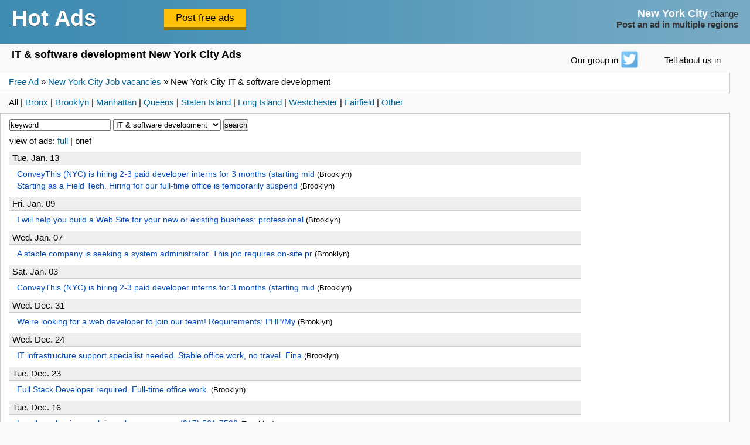

--- FILE ---
content_type: text/html; charset=UTF-8
request_url: https://hotads.us/new-york/vacancy-it-software-development
body_size: 5076
content:
<?xml version="1.0" encoding="utf-8" ?>
<!DOCTYPE html PUBLIC "-//W3C//DTD XHTML 1.0 Transitional//EN" "http://www.w3.org/TR/xhtml1/DTD/xhtml1-transitional.dtd">
<html xmlns="http://www.w3.org/1999/xhtml" xml:lang="en" lang="en">
<head>
<title>IT & software development - New York City free ads  - Hot Ads</title>
<meta name="description" content="Hot Ads - IT & software development New York City. Find best offers and Post your ad for free in a few clicks" />
<meta name="keywords" content="-" />
<meta name='yandex-verification' content='724431c5c59408c6' />
<link rel="shortcut icon" href="https://hotads.us//favicon.ico">
<link rel="stylesheet" type="text/css" href="https://hotads.us/application/views/themes/default/css/style.css" media="all" />
<link rel="stylesheet" type="text/css" href="https://hotads.us/application/views/themes/default/css/jquery.fancybox.css" media="all" />
<script src="https://hotads.us/application/views/themes/default/js/jquery-1.5.min.js" type="text/javascript" async></script>
<script src="https://hotads.us/application/views/themes/default/js/jquery.fancybox.pack.js" type="text/javascript" async></script>
<script src="https://hotads.us/application/views/themes/default/js/common.js" type="text/javascript" async></script>

<meta name="viewport" content="width=device-width"/>
<link rel="stylesheet" type="text/css" href="https://hotads.us/application/views/themes/default/css/responsive-styles-c.css" media="all" />
 </head>
<body>
<div id="layout">
	<div id="header">
		<table class="main_table">
			<tr>
				<td class="logo_place">
					<p class="logo"><a href="https://hotads.us/new-york"><strong>Hot Ads</strong></a></p> <!-- По просьбе Павла Адольфовича 22.09.2015-->
				</td>
				<td>
					<input type="button" class=" button btn-2 btn-2c" title="Post local ads (mainly free)" onclick="location.href='https://hotads.us/new-york/vacancy-it-software-development/post'" value="Post free ads" /> <!-- По просьбе Павла Адольфовича 22.09.2015-->
				</td>
				<td>
						
				</td>
				<td class="block_rost">
					<div class="selected_region"><strong>New York City</strong>
					<a href="https://hotads.us/region/change">change</a> 
					</div>
					<div class="selected_region"><a href="https://hotads.us/listings/mult" title="Post in multiple cities (paid sponsor ads only). Ideal for employers with positions in multiple cities, or anybody looking to reach users nationwide. Sponsor ads stay on the right hand side of the page."><b>Post an ad in multiple regions</b></a></div>
				</td>
			</tr>
		</table>
		<div class="mytitle">
							<h1>IT & software development New York City Ads</h1>
						
		</div>
		<div class="pluso_my">
		<div class="social_network">
			<span class="hide_mobile" >Our group in</span>
			<span class="mobile_only" >Our Groups:</span>
			<a class="tw" href="https://twitter.com/HotAdsInNewYork" target="_blank" rel="nofollow"></a>
		</div>
		<span class="hide_mobile">Tell about us in</span>
		<span class="mobile_only">Share:</span>
		<div class="pluso" data-background="transparent" data-options="medium,square,line,horizontal,counter,theme=04" data-services="twitter,facebook,linkedin,google,pinme,email,print" data-url="http://hotads.us" data-title="Classified Ads in New York - jobs, medicine, real estate, entertainment, education" data-description="Free classified ads in New York City. Here you will find listings of medicine, studying, selling a car, find a job, an apartment and buy any real estate.You find friends for a pleasant stay."></div>
			</div>
		</div>
	<div id="container" class="clearfix">
				<div id="breadcrumbs">
	<a href="https://hotads.us/new-york">Free Ad</a> &raquo; <a href="https://hotads.us/new-york/job-vacancies">New York City Job vacancies</a> &raquo; New York City IT & software development</div>
 
<div id="tools">
					All
							| <a href="https://hotads.us/bronx/vacancy-it-software-development">Bronx</a>
							| <a href="https://hotads.us/brooklyn/vacancy-it-software-development">Brooklyn</a>
							| <a href="https://hotads.us/manhattan/vacancy-it-software-development">Manhattan</a>
							| <a href="https://hotads.us/queens/vacancy-it-software-development">Queens</a>
							| <a href="https://hotads.us/staten-island/vacancy-it-software-development">Staten Island</a>
							| <a href="https://hotads.us/long-island/vacancy-it-software-development">Long Island</a>
							| <a href="https://hotads.us/westchester/vacancy-it-software-development">Westchester</a>
							| <a href="https://hotads.us/fairfield/vacancy-it-software-development">Fairfield</a>
							| <a href="https://hotads.us/other/vacancy-it-software-development">Other</a>
				</div>
<div class="content">
	<table class="main_table">
	<tr>
		<td class="vtop">
			<div class="category_search">
			<div id="search_box_category">
<form action="https://hotads.us/new-york/search" method="post" id="search_form">	<input type="text" name="query" id="query" value="keyword" />
	<select name="category">
	<option value="169">All Job vacancies</option>	
			<option value="170" >Childcare & babysitting</option>
			<option value="171" >Cleaning & housekeeping</option>
			<option value="172" >Drivers & transportation</option>
			<option value="173" >Auto services</option>
			<option value="174" >Construction & architecture</option>
			<option value="175" >Education & training</option>
			<option value="176" >Laundromats & Factories</option>
			<option value="177" >Accounting & finance</option>
			<option value="178" >Salon & spa</option>
			<option value="179" >Hotels</option>
			<option value="180" >Jewellers & security</option>
			<option value="181" >Administrative & office</option>
			<option value="190" >Medicine & fitness</option>
			<option value="191" >Art, music, & dancers</option>
			<option value="192" >Newspapers & broadcasting</option>
			<option value="193" >Offices</option>
			<option value="194" >Furniture & sawing</option>
			<option value="195" >Sales & shops</option>
			<option value="196" >Restaurants & clubs</option>
			<option value="197" >Real estate & travel</option>
			<option value="198" >Lawyers & assistants</option>
			<option value="199" >Art & design</option>
			<option value="200" >Escort service</option>
			<option value="201" selected="selected">IT & software development</option>
			<option value="202" >Technicians</option>
			<option value="203" >Marketing & PR</option>
			<option value="204" >Student & part time jobs</option>
			<option value="205" >Volunteers</option>
			<option value="206" >Other states & countries</option>
			<option value="207" >Other specialists wanted</option>
			</select>
	<input type="submit" name="search" value="search" />
</form></div>
	
			</div>
			<div class="listings_view">
			view of ads: <a href="https://hotads.us/new-york/vacancy-it-software-development/full">full</a> | brief			</div>
			
						<div class="listings">
															<div class="listing">
							<div class="listing_date">
								Tue. Jan. 13							</div>
																																			<div class="listing_title">
														<a href="https://hotads.us/new-york/vacancy-it-software-development/ConveyThis-NYC-is-hiring-2-3-paid-developer-interns-for-3-months-starting-mid/3635662">ConveyThis (NYC) is hiring 2-3 paid developer interns for 3 months (starting mid</a>&nbsp;(Brooklyn)							</div>							
																													
																									<div class="listing_title">
														<a href="https://hotads.us/new-york/vacancy-it-software-development/Starting-as-a-Field-Tech.-Hiring-for-our-full-time-office-is-temporarily-suspend/3635632">Starting as a Field Tech. Hiring for our full-time office is temporarily suspend</a>&nbsp;(Brooklyn)							</div>							
																																		</div><div class="listing">							<div class="listing_date">
								Fri. Jan. 09							</div>
																			<div class="listing_title">
														<a href="https://hotads.us/new-york/vacancy-it-software-development/I-will-help-you-build-a-Web-Site-for-your-new-or-existing-business-professional/3635385">I will help you build a Web Site for your new or existing business: professional</a>&nbsp;(Brooklyn)							</div>							
																																		</div><div class="listing">							<div class="listing_date">
								Wed. Jan. 07							</div>
																			<div class="listing_title">
														<a href="https://hotads.us/new-york/vacancy-it-software-development/A-stable-company-is-seeking-a-system-administrator.-This-job-requires-on-site-pr/3634964">A stable company is seeking a system administrator. This job requires on-site pr</a>&nbsp;(Brooklyn)							</div>							
																																		</div><div class="listing">							<div class="listing_date">
								Sat. Jan. 03							</div>
																			<div class="listing_title">
														<a href="https://hotads.us/new-york/vacancy-it-software-development/ConveyThis-NYC-is-hiring-2-3-paid-developer-interns-for-3-months-starting-mid/3634682">ConveyThis (NYC) is hiring 2-3 paid developer interns for 3 months (starting mid</a>&nbsp;(Brooklyn)							</div>							
																																		</div><div class="listing">							<div class="listing_date">
								Wed. Dec. 31							</div>
																			<div class="listing_title">
														<a href="https://hotads.us/new-york/vacancy-it-software-development/-Were-looking-for-a-web-developer-to-join-our-team-Requirements-PHP-My/3634556">

We&#39;re looking for a web developer to join our team! Requirements: PHP/My</a>&nbsp;(Brooklyn)							</div>							
																																		</div><div class="listing">							<div class="listing_date">
								Wed. Dec. 24							</div>
																			<div class="listing_title">
														<a href="https://hotads.us/new-york/vacancy-it-software-development/IT-infrastructure-support-specialist-needed.-Stable-office-work-no-travel.-Fina/3634011">IT infrastructure support specialist needed. Stable office work, no travel. Fina</a>&nbsp;(Brooklyn)							</div>							
																																		</div><div class="listing">							<div class="listing_date">
								Tue. Dec. 23							</div>
																			<div class="listing_title">
														<a href="https://hotads.us/new-york/vacancy-it-software-development/Full-Stack-Developer-required.-Full-time-office-work/3633836">Full Stack Developer required. Full-time office work.</a>&nbsp;(Brooklyn)							</div>							
																																		</div><div class="listing">							<div class="listing_date">
								Tue. Dec. 16							</div>
																			<div class="listing_title">
														<a href="https://hotads.us/new-york/vacancy-it-software-development/Legal-mechanics-work-in-a-glass-company.-917-561-7590/3633179">Legal mechanics, work in a glass company. (917) 561-7590</a>&nbsp;(Brooklyn)							</div>							
																																		</div><div class="listing">							<div class="listing_date">
								Tue. Dec. 09							</div>
																			<div class="listing_title">
														<a href="https://hotads.us/new-york/vacancy-it-software-development/We-have-a-great-project-and-need-someone-to-help-our-technology-and-networks-run/3632848">We have a great project and need someone to help our technology and networks run</a>&nbsp;(Brooklyn)							</div>							
																																		</div><div class="listing">							<div class="listing_date">
								Mon. Dec. 08							</div>
																			<div class="listing_title">
														<a href="https://hotads.us/new-york/vacancy-it-software-development/Were-looking-for-people-to-work-remotely.-This-is-a-great-opportunity-for-t/3632564">We&#39;re looking for people to work remotely. This is a great opportunity for t</a>&nbsp;(Brooklyn)							</div>							
																																									<div class="listing_title">
														<a href="https://hotads.us/new-york/vacancy-it-software-development/Job-Description-I-am-looking-for-employees-for-remote-work-with-popular-cryptoc/3632551">Job Description: I am looking for employees for remote work with popular cryptoc</a>&nbsp;(Brooklyn)							</div>							
																																		</div><div class="listing">							<div class="listing_date">
								Sat. Dec. 06							</div>
																			<div class="listing_title">
														<a href="https://hotads.us/new-york/vacancy-it-software-development/Work-in-Queens-Upper-Brooklyn-or-Manhattan-your-choice.-The-company-provides/3632473">Work in Queens, Upper Brooklyn, or Manhattan—your choice. The company provides</a>&nbsp;(Brooklyn)							</div>							
																																		</div><div class="listing">							<div class="listing_date">
								Fri. Nov. 28							</div>
																			<div class="listing_title">
														<a href="https://hotads.us/new-york/vacancy-it-software-development/Were-hiring-a-web-developer-and-several-interns-to-join-our-team-at-our-Man/3631918">We&#39;re hiring a web developer and several interns to join our team at our Man</a>&nbsp;(Brooklyn)							</div>							
																																		</div><div class="listing">							<div class="listing_date">
								Thu. Nov. 27							</div>
																			<div class="listing_title">
														<a href="https://hotads.us/new-york/vacancy-it-software-development/Wanted-Cable-Technicians-we-install-internet-Current-openings-in-the-followin/3631901">Wanted! Cable Technicians (we install internet) Current openings in the followin</a>&nbsp;(Brooklyn)							</div>							
																																		</div><div class="listing">							<div class="listing_date">
								Wed. Nov. 12							</div>
																			<div class="listing_title">
														<a href="https://hotads.us/new-york/vacancy-it-software-development/Bronx-computer-setup-and-software-installation-services.-347-293-6796/3630511">Bronx, computer setup and software installation services. (347) 293-6796</a>&nbsp;(Brooklyn)							</div>							
																																		</div><div class="listing">							<div class="listing_date">
								Wed. Nov. 05							</div>
																			<div class="listing_title">
														<a href="https://hotads.us/new-york/vacancy-it-software-development/We-are-seeking-a-specialist-to-work-with-auto-parts-on-the-eBay-platform.-Requir/3629896">We are seeking a specialist to work with auto parts on the eBay platform. Requir</a>&nbsp;(Brooklyn)							</div>							
																																		</div><div class="listing">							<div class="listing_date">
								Wed. Oct. 29							</div>
																			<div class="listing_title">
														<a href="https://hotads.us/new-york/vacancy-it-software-development/We-are-looking-for-a-web-developer-and-interns-to-join-our-team-at-our-Manhattan/3629136">We are looking for a web developer and interns to join our team at our Manhattan</a>&nbsp;(Brooklyn)							</div>							
																																		</div><div class="listing">							<div class="listing_date">
								Mon. Oct. 20							</div>
																			<div class="listing_title">
														<a href="https://hotads.us/new-york/vacancy-it-software-development/Were-hiring-a-web-developer-and-several-interns-to-join-our-team-at-our-Man/3628374">We&#39;re hiring a web developer and several interns to join our team at our Man</a>&nbsp;(Brooklyn)							</div>							
																																		</div><div class="listing">							<div class="listing_date">
								Tue. Oct. 14							</div>
																			<div class="listing_title">
														<a href="https://hotads.us/new-york/vacancy-it-software-development/1Voice-is-seeking-specialists-in-the-installation-and-maintenance-of-video-surve/3627721">1Voice is seeking specialists in the installation and maintenance of video surve</a>&nbsp;(Brooklyn)							</div>							
																																		</div><div class="listing">							<div class="listing_date">
								Wed. Oct. 08							</div>
																			<div class="listing_title">
														<a href="https://hotads.us/new-york/vacancy-it-software-development/Electric-Bicycle-Repairman-job.-347-772-0508/3627179">Electric Bicycle Repairman, job. (347) 772-0508</a>&nbsp;(Brooklyn)							</div>							
																																		</div><div class="listing">							<div class="listing_date">
								Wed. Oct. 01							</div>
																			<div class="listing_title">
														<a href="https://hotads.us/new-york/vacancy-it-software-development/We-are-looking-for-a-web-developer-and-interns-to-join-our-team-at-our-Manhattan/3626746">We are looking for a web developer and interns to join our team at our Manhattan</a>&nbsp;(Brooklyn)							</div>							
																																									<div class="listing_title">
														<a href="https://hotads.us/new-york/vacancy-it-software-development/We-are-looking-for-cable-technicians-we-install-Internet-Current-vacancies-in-/3626762">We are looking for cable technicians (we install Internet) Current vacancies in </a>&nbsp;(Brooklyn)							</div>							
																																		</div><div class="listing">							<div class="listing_date">
								Mon. Sep. 22							</div>
																			<div class="listing_title">
														<a href="https://hotads.us/new-york/vacancy-it-software-development/About-the-Job-Furniture-Company-Manhattan-NYC-Office-Salary-4-000-5-000-p/3625681">About the Job: Furniture Company (Manhattan, NYC Office) Salary: $4,000-$5,000 p</a>&nbsp;(Brooklyn)							</div>							
																																		</div><div class="listing">							<div class="listing_date">
								Wed. Sep. 10							</div>
																			<div class="listing_title">
														<a href="https://hotads.us/new-york/vacancy-it-software-development/Midwood-mechanic-part-time-2-days-a-week.-646-752-7857/3624512">Midwood, mechanic, part-time, 2 days a week. (646) 752-7857</a>&nbsp;(Brooklyn)							</div>							
																																		</div><div class="listing">							<div class="listing_date">
								Wed. Sep. 03							</div>
																			<div class="listing_title">
														<a href="https://hotads.us/new-york/vacancy-it-software-development/We-are-hiring-a-web-developer-and-interns-to-join-our-team-at-our-Manhattan-Wall/3624005">We are hiring a web developer and interns to join our team at our Manhattan Wall</a>&nbsp;(Brooklyn)							</div>							
																																		</div><div class="listing">							<div class="listing_date">
								Thu. Aug. 28							</div>
																			<div class="listing_title">
														<a href="https://hotads.us/new-york/vacancy-it-software-development/Full-Stack-Developer-required.-Full-time-office-work/3623475">Full Stack Developer required. Full-time office work.</a>&nbsp;(Brooklyn)							</div>							
																																		</div><div class="listing">							<div class="listing_date">
								Wed. Aug. 06							</div>
																			<div class="listing_title">
														<a href="https://hotads.us/new-york/vacancy-it-software-development/Sewing-Machine-Repairman-job.-347-272-2868/3621175">Sewing Machine Repairman, job. (347) 272-2868</a>&nbsp;(Brooklyn)							</div>							
																																									<div class="listing_title">
														<a href="https://hotads.us/new-york/vacancy-it-software-development/Electric-Bicycle-Repairman-job.-347-772-0508/3621184">Electric Bicycle Repairman, job. (347) 772-0508</a>&nbsp;(Brooklyn)							</div>							
																																		</div><div class="listing">							<div class="listing_date">
								Mon. Aug. 04							</div>
																			<div class="listing_title">
														<a href="https://hotads.us/new-york/vacancy-it-software-development/The-team-requires-a-web-developer-and-interns-Requirements-PHP-MySQL-JavaScrip/3620893">The team requires a web developer and interns! Requirements: PHP/MySQL/JavaScrip</a>&nbsp;(Brooklyn)							</div>							
																																		</div><div class="listing">							<div class="listing_date">
								Tue. Jul. 15							</div>
																			<div class="listing_title">
														<a href="https://hotads.us/new-york/vacancy-it-software-development/Master-washing-machine-repair-work.-347-791-7678/3619229">Master, washing machine repair work. (347) 791-7678</a>&nbsp;(Brooklyn)							</div>							
																																		</div><div class="listing">							<div class="listing_date">
								Sat. Jul. 05							</div>
																			<div class="listing_title">
														<a href="https://hotads.us/new-york/vacancy-it-software-development/The-team-requires-a-web-developer-Requirements-PHP-MySQL-JavaScript-Laravel-an/3618179">The team requires a web developer! Requirements: PHP/MySQL/JavaScript/Laravel an</a>&nbsp;(Brooklyn)							</div>							
																																		</div><div class="listing">							<div class="listing_date">
								Wed. Jun. 25							</div>
																			<div class="listing_title">
														<a href="https://hotads.us/new-york/vacancy-it-software-development/Brooklyn-mechanic-electrical-knowledge-part-time-2-days-a-week.-646-752-78/3617222">Brooklyn, mechanic, electrical knowledge, part-time, 2 days a week. (646) 752-78</a>&nbsp;(Brooklyn)							</div>							
																																		</div><div class="listing">							<div class="listing_date">
								Sun. Jun. 15							</div>
																			<div class="listing_title">
														<a href="https://hotads.us/new-york/vacancy-it-software-development/At-ITNet-Security-we-specialize-in-delivering-full-IT-support-and-top-tier-cybe/3616213">At ITNet Security, we specialize in delivering full IT support and top-tier cybe</a>&nbsp;(Brooklyn)							</div>							
																
						</div>
							</div>
            
             <div id="pagination">
			            </div>
            
			</td>
		<td class="top_counties">
		&nbsp;	
		</td>
	</tr>
	</table>
</div>
		
	
			</div>

		
		<div id="footer" class="clearfix">
			<center>Hot Ads &copy; 2026</center>
			<center><a href="/">Ads boards in New York USA</a></center>
			<center>Contact address: <a href="/cdn-cgi/l/email-protection#60080f140104134e151320070d01090c4e030f0d"><span class="__cf_email__" data-cfemail="ec8483988d889fc2999fac8b818d8580c28f8381">[email&#160;protected]</span></a></center>
	</div>
</div>
<div>
<!-- Global site tag (gtag.js) - Google Analytics -->
<script data-cfasync="false" src="/cdn-cgi/scripts/5c5dd728/cloudflare-static/email-decode.min.js"></script><script async src="https://www.googletagmanager.com/gtag/js?id=UA-66341311-1"></script>
<script>
  window.dataLayer = window.dataLayer || [];
  function gtag(){dataLayer.push(arguments);}
  gtag('js', new Date());

  gtag('config', 'UA-66341311-1');
</script>
<!-- /Google Analytics-->
<!-- Yandex.Metrika counter -->
<script type="text/javascript" >
   (function(m,e,t,r,i,k,a){m[i]=m[i]||function(){(m[i].a=m[i].a||[]).push(arguments)};
   m[i].l=1*new Date();k=e.createElement(t),a=e.getElementsByTagName(t)[0],k.async=1,k.src=r,a.parentNode.insertBefore(k,a)})
   (window, document, "script", "https://mc.yandex.ru/metrika/tag.js", "ym");

   ym(31919309, "init", {
        clickmap:true,
        trackLinks:true,
        accurateTrackBounce:true,
        trackHash:true
   });
</script>
<!-- /Yandex.Metrika counter -->


</div>
<div class="debug">
</div>
<script defer src="https://static.cloudflareinsights.com/beacon.min.js/vcd15cbe7772f49c399c6a5babf22c1241717689176015" integrity="sha512-ZpsOmlRQV6y907TI0dKBHq9Md29nnaEIPlkf84rnaERnq6zvWvPUqr2ft8M1aS28oN72PdrCzSjY4U6VaAw1EQ==" data-cf-beacon='{"version":"2024.11.0","token":"fa2805622b35412293aad00d05f23bce","r":1,"server_timing":{"name":{"cfCacheStatus":true,"cfEdge":true,"cfExtPri":true,"cfL4":true,"cfOrigin":true,"cfSpeedBrain":true},"location_startswith":null}}' crossorigin="anonymous"></script>
</body>
</html>

--- FILE ---
content_type: text/css
request_url: https://hotads.us/application/views/themes/default/css/style.css
body_size: 2248
content:
/* @import url("jquery.fancybox.css"); */
/* reset */
*{padding:0;margin:0}
img{border:none;}

/* main */
body{font:normal 11pt Arial, Tahoma;background:#F9F9F9;}
a{text-decoration:none;color:#069;outline:none;}
a:hover{text-decoration:underline;}
ul{list-style:none}
table{padding:0;margin:0;border-collapse:collapse}
p.required{font-weight:bold;}
/* */
.clearfix{clear:both}
.add_post{float:right}

/* lists */
ul.list{margin:5px 0 5px 20px;list-style:square}


/* regions */
#layout{width:100%;min-width:1000px}
#header{background:#5996b5 url(../images/bg.gif) no-repeat top left;height:75px;border-bottom: 1px solid #000;}
	p.logo{padding:10px 0;font-size:38px;}
	p.logo a{color:#fff;text-shadow:0 1px #333333;}
	p.logo a:hover{text-decoration:none;color:#cdebfa}
	.post_btn:hover{cursor: pointer; border: 2px solid #000000;} /*По просьбе Павла Адольфовича 22.09.2015*/
	.button{font-size:17px;padding:5px 20px; background: #FFC107; display: block; text-align: center; white-space: nowrap; border: none; outline: none; position: relative;} /*По просьбе Павла Адольфовича 22.09.2015*/
	.btn-2 {box-shadow: 0 6px #967000;}
	.btn-2c:hover {box-shadow: 0 4px #967000;top: 2px;}
	.btn-2c:active {box-shadow: 0 0 #967000;top: 6px; border: 2px solid #967000; margin-right: -4px;}

	.social_network {
	display: inline-block;
	margin-right: 40px;
	}
.social_network span {
	top: 8px;
}
.social_network .fb {
	display: inline-block;
	position: relative;
	background: url(../images/fb.png) no-repeat top left;
	height: 30px;
  	width: 31px;
  	top: 8px;
	-webkit-background-size: 100%;
	background-size: 100%;
}
.social_network .tw {
	display: inline-block;
	position: relative;
	background: url(../images/tw.png) no-repeat top left;
	height: 30px;
  	width: 31px;
  	top: 8px;
	-webkit-background-size: 100%;
	background-size: 100%;
}
.social_network .google_plus {
	display: inline-block;
	position: relative;
	background: url(../images/google_plus.png) no-repeat top left;
	height: 30px;
  	width: 31px;
  	top: 8px;
	-webkit-background-size: 100%;
	background-size: 100%;
}
.social_network .in{
	display: inline-block;
	position: relative;
	background: url(../images/in.png) no-repeat top left;
	height: 30px;
  	width: 31px;
  	top: 8px;
	-webkit-background-size: 100%;
	background-size: 100%;
}
.pluso_my {
	display: block;
	float: right;
	margin: 15px 50px 5px 0;
	padding-bottom: 5px;
}
.pluso_my span {
	top: 8px;
}

#container{background:#F9F9F9; margin: 0 auto;}
.content{background:#fff;border:1px solid #ccc;margin:0 34px 0 0;padding:10px 10px 10px 15px}

.seo_pro {
	display: block;
	max-width: 960px;
	margin: 0 auto;
	margin-top: 60px;
	padding: 0 40px;
	text-align: center;
}
h1 {
	font-size: 18px;
}
.seo_pro h2 {
	font-size: 14px;
	text-align: center;
	text-transform: uppercase;
	color: #6BA4C0;
}
.seo_text {
	display: block;
	padding: 0 40px; 
	font-size: 12px;
	max-width: 960px;
	margin: 0 auto;
}
.seo_text h2{
	text-align: center;
	font-size: 14px;
	margin-top: 20px;
	margin-bottom: 20px;
}
.seo_text p{
	margin: 5px 0;

}

#footer{padding:10px 0}

/* regions */
#regions{padding:0 10px}
#regions ul{list-style:none;}
#regions ul li strong{display:block;background:url(../images/cl_bg.gif) no-repeat top left;height:23px;line-height:22px;margin:0 0 5px;}
#regions ul li strong a{color:#fff;padding:0 5px}
#regions ul li strong span{float:right;display:inline-block;width:50px;background:#666;height:23px;line-height:22px;text-align:center;font-weight:normal;color:#fff}
#regions ul li ul li ul{margin:0 0 10px 10px;float:none!important;width:auto!important}
#regions ul li ul li ul li{display:block}
#regions ul li ul{float:left;width:18%;margin:0 2% 0 0}
#regions li strong{display:block;margin:10px 0 0 0}
#regions h1{font-weight:normal;margin:0 0 5px;}

/* categories */
/*#categories{}
#categories ul{}
#categories ul li{float:left;width:18%;margin:0 2% 0 0}
#categories ul li strong{display:block;background:url(../images/col_bg.gif) no-repeat top left;height:23px;line-height:22px;margin:0 0 5px;color:#fff;padding:0 0 0 5px;font-weight:normal}
#categories ul li strong a{color:#fff;padding:0 5px}
#categories ul li strong span{float:right;display:inline-block;width:50px;background:#ddd;height:23px;line-height:22px;text-align:center;font-weight:normal;color:#333}
#categories ul li ul{margin:0 0 5px 0;}
#categories ul li ul li{float:none;width:auto;background:url(../images/bullet.gif) no-repeat center left;padding:0 0 0 15px}
#categories ul li ul li a{color:#333}
#categories ul li ul li a:hover{color:#000}
*/
#categories{}
#categories ul{float:left;width:18%;margin:0 1%}
#categories ul li{}
#categories ul li strong{display:block;background:url(../images/col_bg.gif) no-repeat top left;height:23px;line-height:22px;margin:0 0 5px;color:#fff;padding:0 0 0 5px;font-weight:normal}
#categories ul li strong a{color:#fff;padding:0 5px;font-weight:bold;}
#categories ul li strong span{float:right;display:inline-block;width:50px;background:#ddd;height:23px;line-height:22px;text-align:center;font-weight:normal;color:#333}
#categories ul li ul{margin:0 0 5px 0;float:none;width:auto;}
#categories ul li ul li{float:none;width:100%;background:url(../images/bullet.gif) no-repeat center left;padding:0 0 0 15px}
#categories ul li ul li a{color:#333;font-size:13px}
#categories ul li ul li a:hover{color:#000}

.listings{margin:10px 0}

/* posting */
#payment p,#posting p{padding:0 0 10px}
#payment label, #posting label{display:block;font-weight:bold;padding:0 0 5px}
#posting label span{font-weight:normal;font-style:italic}
#posting label.label{display:inline;padding:0 10px 0 0;font-weight:normal}
#posting p span{padding:0 10px 0 0}
.payment label{width:35%;float:left}
.payment strong{border-bottom:1px solid #eee}

.uploaded_images{width:170px;padding:10px;border:1px solid #ccc;float:left;margin: 0 20px 0 0}
.uploaded_images img{display:block;margin:0 auto;padding:5px}
.uploaded_images label{font-size:11px;padding:0 3px 0 0!important}
.uploaded_images p{padding:5px 0 0!important}

#posting input[type="file"]{font-size:10px;}
#posting input.inputbox{background:#EFF8E5;border: 1px solid #CCCCCC;font-size: 13px;padding: 3px;}
#posting .textbox{background:#EFF8E5;border: 1px solid #CCCCCC;font-size: 13px;padding: 3px;}
.form-error{background:#FFECEC;border: 1px solid #E8BABA;padding: 7px;margin:0 0 10px;}
.form-error p{padding:0 0 3px!important;}

/* comment */
#comment h2{font-size:22px;font-weight:normal;margin:0 0 10px}
#comment p{padding:5px 0}
#comment label{display:block;width:200px;float:left}
#comment input, #comment textarea{background:#EFF8E5;border: 1px solid #CCCCCC;font-size: 13px;padding: 3px;}
#comment button{padding:2px 5px}

/* listing */
.listing{margin:0 0 10px;}
.listing .listing_date{padding:3px 5px;background:#eee;border-bottom:1px solid #ccc;margin:0 0 5px;}
.listing .listing_title, .listing .listing_title_f{padding:2px 13px;font-size:13px;}
.listing .listing_title a, .listing .listing_title_f a{color:#014CBD;font-size:14px;}
.listing .listing_title_f a{background: url(/static/images/public/image.gif) no-repeat right center transparent; padding: 2px 18px 2px 0;}
.listing a{color:#014CBD;font-size:14px}
.listing .listing_title span{font-size:13px;}
.listing .listing_header{padding:3px 10px;background:#eee;border-bottom:1px solid #ccc;margin:0 0 5px;}
.listing .listing_header h2{display:inline;}
.listing .listing_posted{color:#fff;background:#666;width:240px;padding:2px 4px;float:right;margin:3px 0;text-align:center;font-size:12px;}
.listing .listing_content{padding:5px 10px;word-wrap: break-word;}
.listing .listing_content table td{padding:5px;}
.listing .listing_tools{margin:0 0 5px;padding:5px 10px;font-weight:bold;}
.listing .listing_tools .righted{float:right;font-weight:normal}
.listing .listing_images{float:right}
.listing .listing_image{text-align:center;border:1px solid #ccc;padding:5px;margin:0 0 5px}
.listing .listing_comments{margin:15px 0;}
.listing .listing_comment_header{padding:3px 10px;background:#eee;line-height:18px;border-bottom:1px solid #ccc}
.listing .listing_comment_header strong{font-size:15px}
.listing .listing_comment_leave{display:inline;float:right}
.listing .listing_comment{padding:5px 10px;margin:10px 0 0}
.listing .listing_comment_body{padding:5px 10px;word-wrap: break-word;}
.listing .listing_comment_count{display:block;width:40px;float:left;font-size:20px;color:#999}
.listing .listing_comment_content{margin:0 0 0 40px}
.listing .listing_comment_content .listing_comment_header{border:none}
.listing .listing_extra_fields{margin:20px 30px}
.listing .listing_extra_fields ul{list-style:disc}
.listing .listing_phone{font-weight:bold;}
.listing .listing_phone span{font-weight:normal;color:#1B7A00}
.listing .listing_email{background:#FFFBBD}

.fpreview-title { text-align: left; }
.fpreview-title b { display: block; margin-right: 80px; }
.fpreview-title span { float: right; }


.paid_listing{background:#FFFFCC;border: 1px solid #FFCC33;color: #333333;font-size: 11px;padding: 5px;margin:0 0 10px;}
.listings_view{margin:10px 0 5px}

/* manage */
.manage{margin:0 0 20px;}

/* table */
.main_table{width:100%;}
.main_table td.vtop{vertical-align:top}
.main_table .logo_place{width:240px;padding:0px 20px}
.main_table .block_rost{text-align:right;padding:0 20px 0 0 }
.main_table .top_counties{width:20%;vertical-align:top;padding:0 0 0 10px;}

.selected_region strong{color:#fff;font-size:18px;}
.selected_region a{color:#333}

#search_box{background:#F6F6F6;border: 1px solid #000000;padding:6px 10px;width:380px;}
#search_box input[type="text"]{padding:2px 4px;width:120px}
#search_box select{padding:2px 4px;width:180px}

/* content */
#tools{height:34px;line-height:32px;padding:0 0 0 15px;}
#breadcrumbs{height:34px;line-height:32px;padding:0 0 0 15px;background:#fff;border:1px solid #ccc;border-width:0 1px 1px 0;margin:0 34px 0 0}

/* banners */
#banners{margin:10px 0;border:1px dotted #efefef;padding:5px;}
#banners .banner{margin:0 0 10px}

/* pagination */

#pagination{margin:20px 0;text-align:center}
#pagination a, #pagination strong{padding:2px 7px;}
#pagination strong{border:1px solid #ccc;background:#999;color:#fff}
#pagination a{border:1px solid #ccc;background:#eee;}

#text_controlls{padding:0 0 5px}

#flashdata{position:absolute;padding:5px 10px;border:1px solid #B6DBFC;background:#EDF7FF;width:400px;text-align:center;top:90px;right:0;margin:0 20px 0 0}

.mytitle {
	float: left;
    padding: 20px; 
}

--- FILE ---
content_type: text/css
request_url: https://hotads.us/application/views/themes/default/css/responsive-styles-c.css
body_size: 1236
content:

@media all and (max-width: 1024px){
	html, body {
		overflow-x: hidden; 
	}
	table, td, tr, input, textarea, select, video , audio, img, iframe  {
		max-width: 100%; 
	}
	#header h1.logo {
		padding: 10px 0;
		font-size: 30px;
	}
	#header h1.logo a {
		color: #fff; 
	}
	#header{
		position: relative; 
		height: initial; 
	}
	.main_table{
		position: relative; 
	}
	.fb_iframe_widget_fluid span {
		width: 100%;
		display: block;
		max-width: 100%;
	}
	#header #search_box {

			display: block;
			position: absolute;
			top: 100%;
			left: 0;
			width: calc(100% - 22px);
			padding: 5px 10px;
			height: 30px; 
	} 
	#search_box_category input[type="text"],
	#search_box_category input[type="submit"],
	#search_box_category select[name="category"] 
	{ 
		margin-bottom: 5px;
		padding: 5px;
		border: 1px solid #cccccc;
	}
	#header  .mytitle {
		float: left;
		padding:10px;
		width: calc(100% - 20px); 
		height: 48px;
		clear: both;
	} 
	#header .mytitle {
		float: none;
		padding: 10px;
		width: calc(100% - 20px);
		height: initial;
		clear: both;
		background: #fff;
	}
	.main_table .top_counties {
		width: 100%; 
		display: block;
	}
	.pluso_my { 
		margin-left: auto;
		margin-right: auto;
		padding: 10px;
		background: #fff;
		margin-bottom: 0;
	}
	#header #search_box input[type="text"],
	#header #search_box input[type="submit"],
	#header #search_box select[name="category"] 
	{ 
		margin-bottom: 5px;
		padding: 5px;
		border: 1px solid #cccccc;
	}
	
	#header #search_box input[type="text"] {
		width: 50%; 
	}
	
	#header #search_box select[name="category"]  {
		width: calc( 50% - 105px); 
	
	}
	#header #search_box input[type="submit"]
	{ 
		width: 80px;
	}
	.content{
		margin: 0 auto; 
		padding: 10px; 
	}
	#payTable_wrapper .row .col-sm-12 {
	overflow: auto; 
	}
	#page_container { 
		padding: 15px 10px 20px 10px;
	}
	#categories  ul li strong{
		display: flex;
		height: initial;
		background-size: cover;
		font-size: 20px;
	}
	#categories ul li strong span{
		margin-left: auto;
	}
	#search_box {
		display: none; 
	}
	#header .main_table .logo_place {
		width: 270px; 
	}
	#header .main_table .block_rost { 
		width: 270px; 
	}
	#header .main_table .block_rost
	a {
		color: #ffc107; 
		
	}
	#header .main_table .block_rost .selected_region:first-child
	a {
		color: #333; 
		
	}
	#header .main_table  tr td .btn-2 { 
		display: block;
		margin-left: auto !important;
		margin-right: auto !important;
	}
	#layout{
		min-width: 100px; 
	}
	#regions > ul> li > ul,
	#categories > ul {
		float: none !important;
		width: calc(33% - 22px ) !important;
		margin: 0 10px !important;
		display: inline-block !important;
		vertical-align: top !important;
	}
	#mobile_menu{ 
		position: fixed;
		bottom: 0;
		left: 0;
		width: 100%;
		background: #418db3;
		color: #fff;
		display: flex !important; 
	}
	#mobile_menu
	ul.mobile_nav_menu {
		display: flex;
		width: 100%;
	}

	#mobile_menu
	ul.mobile_nav_menu  li {
		width: 50%; 
		text-align: center;
		border-right: 1px solid #72b8c796;
	}

	#mobile_menu
	ul.mobile_nav_menu  li:last-child {
	border-right: 0; 
	}
	#mobile_menu
	ul.mobile_nav_menu  li a {
		height: 50px; 
		line-height: 50px; 
		text-align: center; 
		height: 40px;
		line-height: 40px;
		display: block; 
	}
	#mobile_menu a {
		color: #fff; 
	}
	#posting ul li ul li,
	#categories ul li ul li { 
		line-height: 1.5;
		margin-bottom: 5px;
	}
}
.mobile_only{
display: none; 
}
@media all and (max-width: 767px){
#header .pluso_my > span.hide_mobile,
.hide_mobile{
display: none !important; 
}
.mobile_only{
	display: inline-block  !important; 
}
	#categories > ul, 
	#regions > ul> li > ul
	{ 
		width: calc(50% - 24px ) !important; 
	}
	#header .pluso_my {
		display: block;
		float: none;
		margin: 15px auto; 
		color: gainsboro;
		text-shadow: 0 0 black;
		background: #fff;
		margin-bottom: 0;
		margin-top: 0;
		padding-left: 10px; 
		padding-right: 10px; 
		padding-bottom: 15px;
	}
	
	#header{
		height: initial; 
	}
	.mytitle {
		float: none;
		padding: 20px;
		background: #fff;
	}
	.pluso_my span { 
		color: #000;
	}
	.listing .listing_posted { 
		width: calc(100% - 10px);
		
		float: none; 
	}
	#posting ul li ul li a ,
	#categories ul li ul li a { 
		font-size: 20px;
		display: inline-block; 
	}
	.listing .listing_title a, .listing .listing_title_f a { 
		font-size: 18px;
	}
	
}

@media all and (max-width: 750px){ 
	body {
		font-size: 15px;
	}
	.main_table .logo_place { 
		padding: 0 10px;
	}
	.social_network {  
		margin-right: 0;
		display: block;
		width: 100%;
	}
	#breadcrumbs {
		height: initial; 
		margin: 0;
		padding: 0 10px;
	}
	#tools {
		height: inherit; 
	}
	#comment input, #comment textarea { 
		max-width: 98%;
	}
	#posting table {
	
		width: 100%; 
		max-width: 500px; 
	}
	#posting input.inputbox,
	#posting .textbox { 
		width: 98%;
	}
	.listing_content > table ,
	.listing_content  > table >tbody,
	.listing_content  > table >tbody> tr,
	.listing_content  > table >tbody> tr> td
	
	{
		display: block; 
		max-width: 100%; 
	}
	
	.listing_content  > table >tbody> tr> td iframe{
		width: 100%; 
		overflow: auto; 
	}
	 
}
@media all and (max-width: 550px){ 

	#header #search_box input[type="text"] {
		width: 35%; 
	}
	
	#header #search_box select[name="category"]  {
		width: calc( 65% - 95px); 
	
	}
	#header #search_box input[type="submit"]
	{ 
		width: 70px;
	}
	.main_table .top_counties {
		width: 100%; 
		display: block;
	}
	p.logo a { 
		font-size: 25px;
	}
	#header .pluso_my{
		padding: 10px; 
	}
	.selected_region strong { 
		font-size: 15px;
	}
	.selected_region a { 
		font-size: 13px;
		display: inline-block;
	}
	#header .pluso_my > span {
		padding-top: 10px; 
		display: block; 
	}
	#header .pluso_my  span.pluso-counter {
		display: inline-block; 
	}
	.main_table tr td .btn-2 { 
		padding-left: 5px;
		padding-right: 5px;
		font-size: 13px;
	}
	#categories > ul , #regions > ul> li > ul{ 
		width: calc(100% - 2px ) !important;
		margin: 0 auto; 
	}
	.social_network a{
		height: 25px; 
		width: 25px; 
	}
}
@media all and (max-width: 367px){
	p.logo a {
		font-size: 22px;
	}
	#categories > ul , #regions > ul> li > ul{ 
		width: calc(100% - 2px ) !important;
		margin: 0 auto; 
	}
}
@media all and (max-width: 340px){
	p.logo a {
		font-size: 20px;
	} 
}

--- FILE ---
content_type: text/javascript
request_url: https://hotads.us/application/views/themes/default/js/common.js
body_size: 405
content:
$(document).ready(function(){
	var query_input = $("#query");
	var default_values = "keyword";
	
	$("#search_form").submit(function(){
		if(query_input.val()==default_values)
			query_input.val("");
	});
	
	query_input.focus(function()
	{
		if($(this).val()==default_values) $(this).val('');
	});

	query_input.blur(function()
	{
		if($(this).val()=='') $(this).val(default_values);
	});

	
	function formatTitle(title, currentArray, currentIndex, currentOpts) {
	    return '<div class="fpreview-title"><span><a href="javascript:;" onclick="$.fancybox.close();"><img src="/static/images/public/closelabel.gif" /></a></span>' + (title && title.length ? '<b>' + title + '</b>' : '' ) + 'Image ' + (currentIndex + 1) + ' of ' + currentArray.length + '</div>';
	}

	$("a[rel=f-preview]").fancybox({
		'showCloseButton'	: false,
		'titlePosition' 	: 'inside',
		'titleFormat'		: formatTitle
	});
	
	$("a.maplink").fancybox({type: 'iframe',width: '80%', height: '80%'});
	
});

function wrapText(elementID, openTag, closeTag){
    var textArea = $('#' + elementID); 
    var len = textArea.val().length;
    var start = textArea[0].selectionStart;
    var end = textArea[0].selectionEnd;
    var selectedText = textArea.val().substring(start, end);
    var replacement = openTag + selectedText + closeTag;
    textArea.val(textArea.val().substring(0, start) + replacement + textArea.val().substring(end, len));
}

function wrapTextImg(elementID){
    var textArea = $('#' + elementID); 
    var len = textArea.val().length;
    var start = textArea[0].selectionStart;
    var end = textArea[0].selectionEnd;
    var selectedText = textArea.val().substring(start, end);
	var imgname = prompt("Enter image URL address, example: http://myhost.com/image1.jpg", "Enter URL address here");
    var replacement = "<img src='" + imgname + "' border='0' \>";
    textArea.val(textArea.val().substring(0, start) + replacement + textArea.val().substring(end, len));
}
